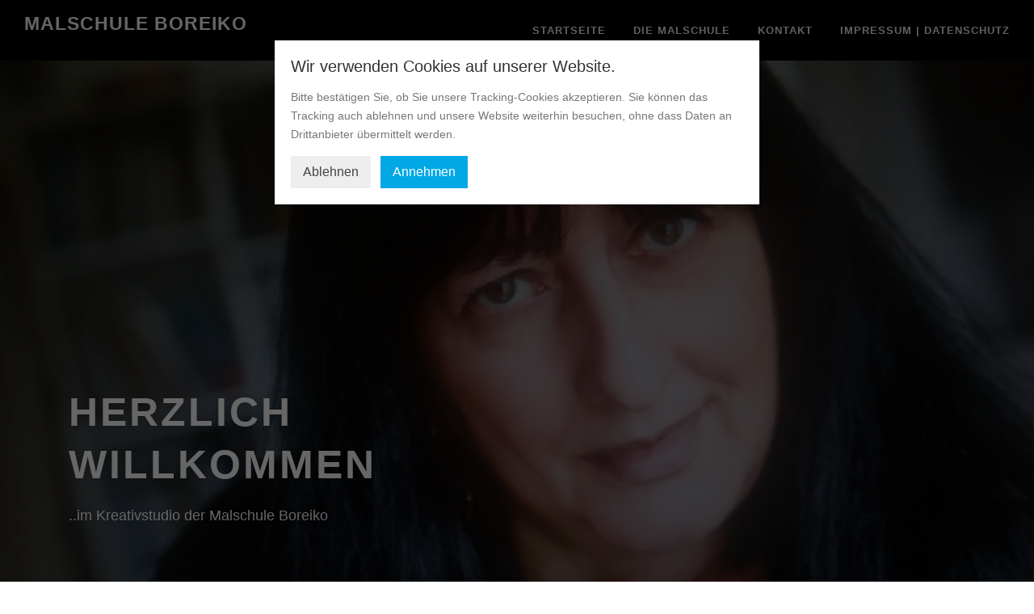

--- FILE ---
content_type: text/html; charset=UTF-8
request_url: http://malschule-boreiko.de/
body_size: 10346
content:
<!DOCTYPE html>
<html lang="de">
<head>
<meta charset="UTF-8">
<meta name="viewport" content="width=device-width, initial-scale=1">
<link rel="profile" href="http://gmpg.org/xfn/11">
<title>Malschule Boreiko &#8211; Malschule Waldkirch</title>
<meta name='robots' content='max-image-preview:large' />
<link rel="alternate" type="application/rss+xml" title="Malschule Boreiko &raquo; Feed" href="https://malschule-boreiko.de/?feed=rss2" />
<link rel="alternate" type="application/rss+xml" title="Malschule Boreiko &raquo; Kommentar-Feed" href="https://malschule-boreiko.de/?feed=comments-rss2" />
		<script>
			var head = document.getElementsByTagName('head')[0];
			// Save the original method
			var insertBefore = head.insertBefore;
			// Replace it!
			head.insertBefore = function(newElement, referenceElement) {
				if (newElement.href && newElement.href.indexOf('https://fonts.googleapis.com/css?family=') === 0) {
					return;
				}
				if (newElement.href && newElement.href.indexOf('https://fonts.gstatic.com/') === 0) {
					return;
				}
				insertBefore.call(head, newElement, referenceElement);
			};
		</script>
<link rel="alternate" title="oEmbed (JSON)" type="application/json+oembed" href="https://malschule-boreiko.de/index.php?rest_route=%2Foembed%2F1.0%2Fembed&#038;url=https%3A%2F%2Fmalschule-boreiko.de%2F" />
<link rel="alternate" title="oEmbed (XML)" type="text/xml+oembed" href="https://malschule-boreiko.de/index.php?rest_route=%2Foembed%2F1.0%2Fembed&#038;url=https%3A%2F%2Fmalschule-boreiko.de%2F&#038;format=xml" />
<style id='wp-img-auto-sizes-contain-inline-css' type='text/css'>
img:is([sizes=auto i],[sizes^="auto," i]){contain-intrinsic-size:3000px 1500px}
/*# sourceURL=wp-img-auto-sizes-contain-inline-css */
</style>
<style id='wp-emoji-styles-inline-css' type='text/css'>

	img.wp-smiley, img.emoji {
		display: inline !important;
		border: none !important;
		box-shadow: none !important;
		height: 1em !important;
		width: 1em !important;
		margin: 0 0.07em !important;
		vertical-align: -0.1em !important;
		background: none !important;
		padding: 0 !important;
	}
/*# sourceURL=wp-emoji-styles-inline-css */
</style>
<link rel='stylesheet' id='fl-builder-layout-7-css' href='https://malschule-boreiko.de/wp-content/uploads/bb-plugin/cache/7-layout.css?ver=3d0bbbf50edd711a6924a5e4061051f7' type='text/css' media='all' />
<link rel='stylesheet' id='onepress-animate-css' href='http://malschule-boreiko.de/wp-content/themes/onepress/assets/css/animate.min.css?ver=2.3.16' type='text/css' media='all' />
<link rel='stylesheet' id='onepress-fa-css' href='http://malschule-boreiko.de/wp-content/themes/onepress/assets/fontawesome-v6/css/all.min.css?ver=6.5.1' type='text/css' media='all' />
<link rel='stylesheet' id='onepress-fa-shims-css' href='http://malschule-boreiko.de/wp-content/themes/onepress/assets/fontawesome-v6/css/v4-shims.min.css?ver=6.5.1' type='text/css' media='all' />
<link rel='stylesheet' id='onepress-bootstrap-css' href='http://malschule-boreiko.de/wp-content/themes/onepress/assets/css/bootstrap.min.css?ver=2.3.16' type='text/css' media='all' />
<link rel='stylesheet' id='onepress-style-css' href='http://malschule-boreiko.de/wp-content/themes/onepress/style.css?ver=6.9' type='text/css' media='all' />
<style id='onepress-style-inline-css' type='text/css'>
#main .video-section section.hero-slideshow-wrapper{background:transparent}.hero-slideshow-wrapper:after{position:absolute;top:0px;left:0px;width:100%;height:100%;background-color:rgba(0,0,0,0.3);display:block;content:""}#parallax-hero .jarallax-container .parallax-bg:before{background-color:rgba(0,0,0,0.3)}.body-desktop .parallax-hero .hero-slideshow-wrapper:after{display:none!important}#parallax-hero>.parallax-bg::before{background-color:rgba(0,0,0,0.3);opacity:1}.body-desktop .parallax-hero .hero-slideshow-wrapper:after{display:none!important}a,.screen-reader-text:hover,.screen-reader-text:active,.screen-reader-text:focus,.header-social a,.onepress-menu a:hover,.onepress-menu ul li a:hover,.onepress-menu li.onepress-current-item>a,.onepress-menu ul li.current-menu-item>a,.onepress-menu>li a.menu-actived,.onepress-menu.onepress-menu-mobile li.onepress-current-item>a,.site-footer a,.site-footer .footer-social a:hover,.site-footer .btt a:hover,.highlight,#comments .comment .comment-wrapper .comment-meta .comment-time:hover,#comments .comment .comment-wrapper .comment-meta .comment-reply-link:hover,#comments .comment .comment-wrapper .comment-meta .comment-edit-link:hover,.btn-theme-primary-outline,.sidebar .widget a:hover,.section-services .service-item .service-image i,.counter_item .counter__number,.team-member .member-thumb .member-profile a:hover,.icon-background-default{color:#f22a02}input[type="reset"],input[type="submit"],input[type="submit"],input[type="reset"]:hover,input[type="submit"]:hover,input[type="submit"]:hover .nav-links a:hover,.btn-theme-primary,.btn-theme-primary-outline:hover,.section-testimonials .card-theme-primary,.woocommerce #respond input#submit,.woocommerce a.button,.woocommerce button.button,.woocommerce input.button,.woocommerce button.button.alt,.pirate-forms-submit-button,.pirate-forms-submit-button:hover,input[type="reset"],input[type="submit"],input[type="submit"],.pirate-forms-submit-button,.contact-form div.wpforms-container-full .wpforms-form .wpforms-submit,.contact-form div.wpforms-container-full .wpforms-form .wpforms-submit:hover,.nav-links a:hover,.nav-links a.current,.nav-links .page-numbers:hover,.nav-links .page-numbers.current{background:#f22a02}.btn-theme-primary-outline,.btn-theme-primary-outline:hover,.pricing__item:hover,.section-testimonials .card-theme-primary,.entry-content blockquote{border-color:#f22a02}.page-header.page--cover .entry-title{color:rgba(0,0,0,1)}.page-header .entry-title{color:rgba(0,0,0,1)}.site-header,.is-transparent .site-header.header-fixed{background:#000000;border-bottom:0px none}.onepress-menu>li>a{color:#f2f2f2}#nav-toggle span,#nav-toggle span::before,#nav-toggle span::after,#nav-toggle.nav-is-visible span::before,#nav-toggle.nav-is-visible span::after{background:#dd3333}#page .site-branding .site-title,#page .site-branding .site-text-logo{color:#ffffff}#footer-widgets{}.gallery-carousel .g-item{padding:0px 10px}.gallery-carousel-wrap{margin-left:-10px;margin-right:-10px}.gallery-grid .g-item,.gallery-masonry .g-item .inner{padding:10px}.gallery-grid-wrap,.gallery-masonry-wrap{margin-left:-10px;margin-right:-10px}.gallery-justified-wrap{margin-left:-20px;margin-right:-20px}
/*# sourceURL=onepress-style-inline-css */
</style>
<link rel='stylesheet' id='onepress-gallery-lightgallery-css' href='http://malschule-boreiko.de/wp-content/themes/onepress/assets/css/lightgallery.css?ver=6.9' type='text/css' media='all' />
<link rel='stylesheet' id='surbma-gpga-styles-css' href='http://malschule-boreiko.de/wp-content/plugins/surbma-gdpr-proof-google-analytics/css/styles-default.css?ver=17.9.1' type='text/css' media='all' />
<script type="text/javascript" src="http://malschule-boreiko.de/wp-includes/js/jquery/jquery.min.js?ver=3.7.1" id="jquery-core-js"></script>
<script type="text/javascript" src="http://malschule-boreiko.de/wp-includes/js/jquery/jquery-migrate.min.js?ver=3.4.1" id="jquery-migrate-js"></script>
<link rel="https://api.w.org/" href="https://malschule-boreiko.de/index.php?rest_route=/" /><link rel="alternate" title="JSON" type="application/json" href="https://malschule-boreiko.de/index.php?rest_route=/wp/v2/pages/7" /><link rel="EditURI" type="application/rsd+xml" title="RSD" href="https://malschule-boreiko.de/xmlrpc.php?rsd" />
<meta name="generator" content="WordPress 6.9" />
<link rel="canonical" href="https://malschule-boreiko.de/" />
<link rel='shortlink' href='https://malschule-boreiko.de/' />
<style type="text/css">.recentcomments a{display:inline !important;padding:0 !important;margin:0 !important;}</style><script type="text/javascript">
	function surbma_gpga_readCookie(cookieName) {
		var re = new RegExp('[; ]'+cookieName+'=([^\\s;]*)');
		var sMatch = (' '+document.cookie).match(re);
		if (cookieName && sMatch) return unescape(sMatch[1]);
		return '';
	}
</script>
<link rel='stylesheet' id='sow-image-default-8b5b6f678277-19-css' href='http://malschule-boreiko.de/wp-content/uploads/siteorigin-widgets/sow-image-default-8b5b6f678277-19.css?ver=6.9' type='text/css' media='all' />
<link rel='stylesheet' id='siteorigin-panels-front-css' href='http://malschule-boreiko.de/wp-content/plugins/siteorigin-panels/css/front-flex.min.css?ver=2.33.4' type='text/css' media='all' />
</head>

<body class="home wp-singular page-template page-template-template-frontpage page-template-template-frontpage-php page page-id-7 wp-theme-onepress fl-builder fl-builder-lite-2-9-4-2 fl-no-js">
<div id="page" class="hfeed site">
	<a class="skip-link screen-reader-text" href="#content">Zum Inhalt springen</a>
	<div id="header-section" class="h-on-top no-transparent">		<header id="masthead" class="site-header header-full-width is-sticky no-scroll no-t h-on-top" role="banner">
			<div class="container">
				<div class="site-branding">
					<div class="site-brand-inner no-logo-img has-title has-desc"><h1 class="site-title"><a class="site-text-logo" href="https://malschule-boreiko.de/" rel="home">Malschule Boreiko</a></h1><p class="site-description">Malschule Waldkirch</p></div>				</div>
				<div class="header-right-wrapper">
					<a href="#0" id="nav-toggle">Menü<span></span></a>
					<nav id="site-navigation" class="main-navigation" role="navigation">
						<ul class="onepress-menu">
							<li id="menu-item-74" class="menu-item menu-item-type-post_type menu-item-object-page menu-item-home current-menu-item page_item page-item-7 current_page_item menu-item-74"><a href="https://malschule-boreiko.de/" aria-current="page">Startseite</a></li>
<li id="menu-item-47" class="menu-item menu-item-type-custom menu-item-object-custom menu-item-47"><a href="/FAME/onepress/#about">Die Malschule</a></li>
<li id="menu-item-46" class="menu-item menu-item-type-custom menu-item-object-custom menu-item-46"><a href="/FAME/onepress/#contact">Kontakt</a></li>
<li id="menu-item-38" class="menu-item menu-item-type-post_type menu-item-object-page menu-item-38"><a href="https://malschule-boreiko.de/?page_id=26">Impressum | Datenschutz</a></li>
						</ul>
					</nav>

				</div>
			</div>
		</header>
			<section  id="hero"  data-images="[&quot;https:\/\/malschule-boreiko.de\/wp-content\/uploads\/2021\/11\/elisabetta.jpg&quot;]"			 class="hero-slideshow-wrapper hero-slideshow-fullscreen">

					<div class="slider-spinner">
				<div class="double-bounce1"></div>
				<div class="double-bounce2"></div>
			</div>
		
						<div class="container">
					<div class="row hero__content hero-content-style2">
						<div class="col-md-12 col-lg-6">
							<div class="hcl2-content"><div style="margin-top:30%">&nbsp;</div>
<h1 style="margin-top:30%">Herzlich Willkommen</h1>
<p>..im Kreativstudio der Malschule Boreiko</p>
</div>						</div>
						<div class="col-md-12 col-lg-6">
													</div>
					</div>
				</div>
					</section>
</div>
	<div id="content" class="site-content">
		<main id="main" class="site-main" role="main">
            <section id="features"          class="section-features section-padding section-meta onepage-section">
        <div class="container">
                <div class="section-title-area">
            <h5 class="section-subtitle">Die Malschule Boreiko bietet</h5>            <h2 class="section-title">Kreative Entfaltung</h2>                    </div>
                <div class="section-content">
            <div class="row">
                            <div class="feature-item col-lg-3 col-sm-6 wow slideInUp">
                    <div class="feature-media">
                                                <span class="fa-stack fa-5x"><i class="fa fa-circle fa-stack-2x icon-background-default"></i> <i class="feature-icon fa fa fa-pencil fa-stack-1x"></i></span>                                            </div>
                    <h4>Zeichnen</h4>
                    <div class="feature-item-content"></div>
                </div>
                            <div class="feature-item col-lg-3 col-sm-6 wow slideInUp">
                    <div class="feature-media">
                                                <span class="fa-stack fa-5x"><i class="fa fa-circle fa-stack-2x icon-background-default"></i> <i class="feature-icon fa fa fa-paint-brush fa-stack-1x"></i></span>                                            </div>
                    <h4>Malen</h4>
                    <div class="feature-item-content"></div>
                </div>
                            <div class="feature-item col-lg-3 col-sm-6 wow slideInUp">
                    <div class="feature-media">
                                                <span class="fa-stack fa-5x"><i class="fa fa-circle fa-stack-2x icon-background-default"></i> <i class="feature-icon fa fa fa-user-plus fa-stack-1x"></i></span>                                            </div>
                    <h4>Kontakte knüpfen</h4>
                    <div class="feature-item-content"></div>
                </div>
                            <div class="feature-item col-lg-3 col-sm-6 wow slideInUp">
                    <div class="feature-media">
                                                <span class="fa-stack fa-5x"><i class="fa fa-circle fa-stack-2x icon-background-default"></i> <i class="feature-icon fa fa fa-picture-o fa-stack-1x"></i></span>                                            </div>
                    <h4>Kurse</h4>
                    <div class="feature-item-content"></div>
                </div>
                        </div>
        </div>
    </div>
    
</section>
					<section id="about"  class="section-about section-padding onepage-section">
		
						<div class="container">
								<div class="section-title-area">
					<h5 class="section-subtitle">Das ist</h5>					<h2 class="section-title">Elisabetta Boreiko</h2>									</div>
								<div class="row">
												<div class="col-lg-12 col-sm-12  wow slideInUp">
																								<div id="pl-19" class="panel-layout"><div id="pg-19-0" class="panel-grid panel-no-style"><div id="pgc-19-0-0" class="panel-grid-cell"><div id="panel-19-0-0-0" class="so-panel widget widget_sow-image panel-first-child panel-last-child" data-index="0"><div class="so-widget-sow-image so-widget-sow-image-default-8b5b6f678277-19">
<div class="sow-image-container">
		<img src="https://malschule-boreiko.de/wp-content/uploads/2018/06/elisabetta-boreiko.jpg" width="1282" height="1920" alt="" class="so-widget-image" />
	</div>

</div></div></div><div id="pgc-19-0-1" class="panel-grid-cell"><div id="panel-19-0-1-0" class="so-panel widget widget_text panel-first-child" data-index="1"><h3 class="widget-title">ELISABETTA PADOAN-BOREIKO</h3>			<div class="textwidget"><p>GEBOREN 1955 IN VICENZA</p>
<p>Nach dem Abitur studierte ich an der Kunstakademie in Venedig, bei den Meistern Emilio Vedova, Carmelo Zotti und Mario Abis. Ergänzend absolvierte ich eine Ausbildung in Kunstpädagogik mit Schwerpunkt auf der Arbeit mit Kindern und Jugendlichen.</p>
</div>
		</div><div id="panel-19-0-1-1" class="so-panel widget widget_text panel-last-child" data-index="2"><h3 class="widget-title">Zeichentechniken für Anfänger und Fortgeschrittene</h3>			<div class="textwidget"><p>Bleistift, Kohle, Pastellkreide<br />
Tusche, Federtinten<br />
Marker-Filzstifte<br />
Rötel / Sepia<br />
Aquarellstifte</p>
<p><strong><span style="text-transform: uppercase">Acryl- und Aquarellmalerei</span> auf <span style="text-transform: uppercase">Papier</span> und <span style="text-transform: uppercase">Leinwand</span></strong></p>
<p><strong>Umgang mit FARBE, KOMPOSITION und GESTALTUNG</strong><br />
Experimentiere mit verschiedenen Maltechniken und entwickle deinen eigenen Stil.</p>
<p><strong>LINOGRAPHIE (Linolschnitt) auf Anfrage</strong></p>
</div>
		</div></div></div><div id="pg-19-1" class="panel-grid panel-no-style"><div id="pgc-19-1-0" class="panel-grid-cell panel-grid-cell-empty"></div></div><div id="pg-19-2" class="panel-grid panel-no-style"><div id="pgc-19-2-0" class="panel-grid-cell"><div id="panel-19-2-0-0" class="so-panel widget widget_text panel-first-child panel-last-child" data-index="3"><h3 class="widget-title">DIE MALSCHULE</h3>			<div class="textwidget"><p>Das Bestreben meiner Malschule liegt darin, Kinder, Jugendliche und Erwachsene mit so reichhaltigen Elementen wie möglich auszustatten, um ihre Kreativität zu stimulieren.</p>
<p>Entdeckungsfreude, Intelligenz, Kreativität und Spiel sind voneinander unabhängige Konzepte, Aktivitäten, die miteinander verbunden sind. Das Wort „Spiel” ist nicht in sich begrenzt sondern in der Suche nach dem Zusammenhang zwischen der subjektiven Originalität &#8211; die ich für sehr wichtig halte &#8211; und der Annahme, dem Akzeptieren von Regeln wie Technik oder Tradition bestimmt.</p>
<p>Eine Verbindung zwischen dem, was das Eigene, das ursprüngliche Subjekt ist und dem, was von der physikalischen Wirklichkeit oder von der kulturellen Tradition vorgegeben wird, ist für mich ein grundlegender Schöpfungsakt.</p>
</div>
		</div></div><div id="pgc-19-2-1" class="panel-grid-cell"><div id="panel-19-2-1-0" class="so-panel widget widget_sow-image panel-first-child panel-last-child" data-index="4"><div class="so-widget-sow-image so-widget-sow-image-default-8b5b6f678277-19">
<div class="sow-image-container">
		<img src="https://malschule-boreiko.de/wp-content/uploads/2018/06/malschule.png" width="625" height="833" alt="" class="so-widget-image" />
	</div>

</div></div></div></div><div id="pg-19-3" class="panel-grid panel-no-style"><div id="pgc-19-3-0" class="panel-grid-cell"><div id="panel-19-3-0-0" class="widget_text so-panel widget widget_custom_html panel-first-child panel-last-child" data-index="5"><div class="textwidget custom-html-widget"><hr></div></div></div></div><div id="pg-19-4" class="panel-grid panel-no-style"><div id="pgc-19-4-0" class="panel-grid-cell"><div id="panel-19-4-0-0" class="so-panel widget widget_text panel-first-child" data-index="6"><h3 class="widget-title">KURSE</h3>			<div class="textwidget"><p><strong>FORTLAUFENDE KURSE-  AUCH TERMINE NACH VEREINBARUNG MÖGLICH  </strong></p>
<p>Die laufenden Kurse jede Woche bieten die Möglichkeit, regelmäßig zu arbeiten. In diesen Kursen lege ich viel Wert auf individuelles und persönliches Arbeiten. Es findet eine aktive Auseinandersetzung mit Techniken, Themen, Experimenten und Anregungen von figurativ bis abstrakt statt.</p>
</div>
		</div><div id="panel-19-4-0-1" class="so-panel widget widget_text panel-last-child" data-index="7"><h3 class="widget-title">MAPPENVORBEREITUNG</h3>			<div class="textwidget"><p>Unter meiner kunstpädagogischen Leitung biete ich Mappenvorbereitung für das weitere Kunststudium an</p>
</div>
		</div></div><div id="pgc-19-4-1" class="panel-grid-cell"><div id="panel-19-4-1-0" class="so-panel widget widget_text panel-first-child panel-last-child" data-index="8"><h3 class="widget-title">Erwachsene: </h3>			<div class="textwidget"><p><strong>Montag</strong><br />
18:00 &#8211; 20:00 Uhr</p>
<p><strong>Dienstag</strong><br />
10:00 &#8211; 12:00 Uhr nach Vereinbarung</p>
<p><strong>Mittwoch</strong><br />
15:00 &#8211; 16:00 Uhr und 16:00 &#8211; 17:00 Uhr</p>
<p><strong>Donnerstag</strong><br />
18:00 &#8211; 20:00 Uhr</p>
</div>
		</div></div><div id="pgc-19-4-2" class="panel-grid-cell"><div id="panel-19-4-2-0" class="so-panel widget widget_text panel-first-child panel-last-child" data-index="9"><h3 class="widget-title">Kinder und Jugendliche: </h3>			<div class="textwidget"><p><strong>Dienstag </strong><br />
16:00 &#8211; 17:00 Uhr</p>
<p><strong>Mittwoch</strong><br />
10:00 &#8211; 12:00 Uhr</p>
<p>&nbsp;</p>
</div>
		</div></div></div></div>							</div>
											</div>
			</div>
							</section>
				        <div class="container">
                    </div>
            						<section id="contact"  class="section-contact section-padding  section-meta onepage-section">
									<div class="container">
									<div class="section-title-area">
												<h2 class="section-title">Kontaktieren Sie uns</h2>											</div>
								<div class="row">
					
					<div class="col-sm-6 wow slideInUp">
												<br><br>
						<div class="address-box">

							<h3>Malschule Boreiko</h3>

															<div class="address-contact">
									<span class="fa-stack"><i class="fa fa-circle fa-stack-2x"></i><i class="fa fa-map-marker fa-stack-1x fa-inverse"></i></span>

									<div class="address-content">Merklinstr. 14 79183 Waldkirch</div>
								</div>
							
																<div class="address-contact">
										<span class="fa-stack"><i class="fa fa-circle fa-stack-2x"></i><i class="fa fa-phone fa-stack-1x fa-inverse"></i></span>
										<div class="address-content">+49 (0) 7681 7209 und mobil +49 (0) 151 2807 7940</div>
									</div>
							
																<div class="address-contact">
										<span class="fa-stack"><i class="fa fa-circle fa-stack-2x"></i><i class="fa fa-envelope-o fa-stack-1x fa-inverse"></i></span>
										<div class="address-content"><a href="mailto:el&#105;sab&#101;&#116;ta&#064;&#109;&#097;&#108;&#115;&#099;&#104;u&#108;e-&#098;&#111;&#114;ei&#107;&#111;&#046;&#100;e">e&#108;&#105;sa&#098;e&#116;ta&#064;m&#097;&#108;sch&#117;le-b&#111;r&#101;ik&#111;.&#100;&#101;</a></div>
									</div>
							
													</div>
					</div>
				</div>
			</div>
									</section>
				</main>
	</div>

	<footer id="colophon" class="site-footer" role="contentinfo">
				
		<div class="site-info">
			<div class="container">
									<div class="btt">
						<a class="back-to-top" href="#page" title="Zurück nach oben"><i class="fa fa-angle-double-up wow flash" data-wow-duration="2s"></i></a>
					</div>
											Copyright &copy; 2026 Malschule Boreiko			<span class="sep"> &ndash; </span>
			<a href="https://www.famethemes.com/themes/onepress">OnePress</a> Theme von FameThemes					</div>
		</div>

	</footer>
	</div>


<style media="all" id="siteorigin-panels-layouts-footer">/* Layout 19 */ #pgc-19-0-0 { width:37.6992%;width:calc(37.6992% - ( 0.62300828553219 * 30px ) ) } #pgc-19-0-1 { width:62.3008%;width:calc(62.3008% - ( 0.37699171446781 * 30px ) ) } #pg-19-0 , #pg-19-2 , #pg-19-3 , #pl-19 .so-panel { margin-bottom:30px } #pgc-19-1-0 , #pgc-19-3-0 { width:100%;width:calc(100% - ( 0 * 30px ) ) } #pg-19-1 { margin-bottom:50px } #pgc-19-2-0 { width:67.6119%;width:calc(67.6119% - ( 0.32388132760759 * 30px ) ) } #pgc-19-2-1 { width:32.3881%;width:calc(32.3881% - ( 0.67611867239241 * 30px ) ) } #pgc-19-4-0 , #pgc-19-4-1 , #pgc-19-4-2 { width:33.3333%;width:calc(33.3333% - ( 0.66666666666667 * 30px ) ) } #pl-19 .so-panel:last-of-type { margin-bottom:0px } #pg-19-0.panel-has-style > .panel-row-style, #pg-19-0.panel-no-style , #pg-19-1.panel-has-style > .panel-row-style, #pg-19-1.panel-no-style , #pg-19-2.panel-has-style > .panel-row-style, #pg-19-2.panel-no-style , #pg-19-3.panel-has-style > .panel-row-style, #pg-19-3.panel-no-style , #pg-19-4.panel-has-style > .panel-row-style, #pg-19-4.panel-no-style { -webkit-align-items:flex-start;align-items:flex-start } @media (max-width:780px){ #pg-19-0.panel-no-style, #pg-19-0.panel-has-style > .panel-row-style, #pg-19-0 , #pg-19-1.panel-no-style, #pg-19-1.panel-has-style > .panel-row-style, #pg-19-1 , #pg-19-2.panel-no-style, #pg-19-2.panel-has-style > .panel-row-style, #pg-19-2 , #pg-19-3.panel-no-style, #pg-19-3.panel-has-style > .panel-row-style, #pg-19-3 , #pg-19-4.panel-no-style, #pg-19-4.panel-has-style > .panel-row-style, #pg-19-4 { -webkit-flex-direction:column;-ms-flex-direction:column;flex-direction:column } #pg-19-0 > .panel-grid-cell , #pg-19-0 > .panel-row-style > .panel-grid-cell , #pg-19-1 > .panel-grid-cell , #pg-19-1 > .panel-row-style > .panel-grid-cell , #pg-19-2 > .panel-grid-cell , #pg-19-2 > .panel-row-style > .panel-grid-cell , #pg-19-3 > .panel-grid-cell , #pg-19-3 > .panel-row-style > .panel-grid-cell , #pg-19-4 > .panel-grid-cell , #pg-19-4 > .panel-row-style > .panel-grid-cell { width:100%;margin-right:0 } #pgc-19-0-0 , #pgc-19-2-0 , #pgc-19-4-0 , #pgc-19-4-1 { margin-bottom:30px } #pg-19-1 , #pl-19 .panel-grid .panel-grid-cell-mobile-last { margin-bottom:0px } #pl-19 .panel-grid-cell { padding:0 } #pl-19 .panel-grid .panel-grid-cell-empty { display:none }  } </style><script type="text/javascript" src="https://malschule-boreiko.de/wp-content/uploads/bb-plugin/cache/7-layout.js?ver=17baaccafda7b180e9b70314fd9d3885" id="fl-builder-layout-7-js"></script>
<script type="text/javascript" id="onepress-theme-js-extra">
/* <![CDATA[ */
var onepress_js_settings = {"onepress_disable_animation":"","onepress_disable_sticky_header":"","onepress_vertical_align_menu":"","hero_animation":"flipInX","hero_speed":"5000","hero_fade":"750","submenu_width":"0","hero_duration":"5000","hero_disable_preload":"","disabled_google_font":"1","is_home":"","gallery_enable":"1","is_rtl":"","parallax_speed":"0.5"};
//# sourceURL=onepress-theme-js-extra
/* ]]> */
</script>
<script type="text/javascript" src="http://malschule-boreiko.de/wp-content/themes/onepress/assets/js/theme-all.min.js?ver=2.3.16" id="onepress-theme-js"></script>
<script type="text/javascript" src="http://malschule-boreiko.de/wp-content/plugins/surbma-gdpr-proof-google-analytics/js/scripts-min.js?ver=17.9.1" id="surbma-gpga-scripts-js"></script>
<script id="wp-emoji-settings" type="application/json">
{"baseUrl":"https://s.w.org/images/core/emoji/17.0.2/72x72/","ext":".png","svgUrl":"https://s.w.org/images/core/emoji/17.0.2/svg/","svgExt":".svg","source":{"concatemoji":"http://malschule-boreiko.de/wp-includes/js/wp-emoji-release.min.js?ver=6.9"}}
</script>
<script type="module">
/* <![CDATA[ */
/*! This file is auto-generated */
const a=JSON.parse(document.getElementById("wp-emoji-settings").textContent),o=(window._wpemojiSettings=a,"wpEmojiSettingsSupports"),s=["flag","emoji"];function i(e){try{var t={supportTests:e,timestamp:(new Date).valueOf()};sessionStorage.setItem(o,JSON.stringify(t))}catch(e){}}function c(e,t,n){e.clearRect(0,0,e.canvas.width,e.canvas.height),e.fillText(t,0,0);t=new Uint32Array(e.getImageData(0,0,e.canvas.width,e.canvas.height).data);e.clearRect(0,0,e.canvas.width,e.canvas.height),e.fillText(n,0,0);const a=new Uint32Array(e.getImageData(0,0,e.canvas.width,e.canvas.height).data);return t.every((e,t)=>e===a[t])}function p(e,t){e.clearRect(0,0,e.canvas.width,e.canvas.height),e.fillText(t,0,0);var n=e.getImageData(16,16,1,1);for(let e=0;e<n.data.length;e++)if(0!==n.data[e])return!1;return!0}function u(e,t,n,a){switch(t){case"flag":return n(e,"\ud83c\udff3\ufe0f\u200d\u26a7\ufe0f","\ud83c\udff3\ufe0f\u200b\u26a7\ufe0f")?!1:!n(e,"\ud83c\udde8\ud83c\uddf6","\ud83c\udde8\u200b\ud83c\uddf6")&&!n(e,"\ud83c\udff4\udb40\udc67\udb40\udc62\udb40\udc65\udb40\udc6e\udb40\udc67\udb40\udc7f","\ud83c\udff4\u200b\udb40\udc67\u200b\udb40\udc62\u200b\udb40\udc65\u200b\udb40\udc6e\u200b\udb40\udc67\u200b\udb40\udc7f");case"emoji":return!a(e,"\ud83e\u1fac8")}return!1}function f(e,t,n,a){let r;const o=(r="undefined"!=typeof WorkerGlobalScope&&self instanceof WorkerGlobalScope?new OffscreenCanvas(300,150):document.createElement("canvas")).getContext("2d",{willReadFrequently:!0}),s=(o.textBaseline="top",o.font="600 32px Arial",{});return e.forEach(e=>{s[e]=t(o,e,n,a)}),s}function r(e){var t=document.createElement("script");t.src=e,t.defer=!0,document.head.appendChild(t)}a.supports={everything:!0,everythingExceptFlag:!0},new Promise(t=>{let n=function(){try{var e=JSON.parse(sessionStorage.getItem(o));if("object"==typeof e&&"number"==typeof e.timestamp&&(new Date).valueOf()<e.timestamp+604800&&"object"==typeof e.supportTests)return e.supportTests}catch(e){}return null}();if(!n){if("undefined"!=typeof Worker&&"undefined"!=typeof OffscreenCanvas&&"undefined"!=typeof URL&&URL.createObjectURL&&"undefined"!=typeof Blob)try{var e="postMessage("+f.toString()+"("+[JSON.stringify(s),u.toString(),c.toString(),p.toString()].join(",")+"));",a=new Blob([e],{type:"text/javascript"});const r=new Worker(URL.createObjectURL(a),{name:"wpTestEmojiSupports"});return void(r.onmessage=e=>{i(n=e.data),r.terminate(),t(n)})}catch(e){}i(n=f(s,u,c,p))}t(n)}).then(e=>{for(const n in e)a.supports[n]=e[n],a.supports.everything=a.supports.everything&&a.supports[n],"flag"!==n&&(a.supports.everythingExceptFlag=a.supports.everythingExceptFlag&&a.supports[n]);var t;a.supports.everythingExceptFlag=a.supports.everythingExceptFlag&&!a.supports.flag,a.supports.everything||((t=a.source||{}).concatemoji?r(t.concatemoji):t.wpemoji&&t.twemoji&&(r(t.twemoji),r(t.wpemoji)))});
//# sourceURL=http://malschule-boreiko.de/wp-includes/js/wp-emoji-loader.min.js
/* ]]> */
</script>
<input type="hidden" id="surbma-gpga-popupdebug" value="0" />
<script type="text/javascript">
	function surbma_gpga_openModal() {
		UIkit.modal(('#surbma-gpga-modal'), {center: false,keyboard: false,bgclose: false}).show();
	}
	function surbma_gpga_openSnackbar() {
		Snackbar.show({
			text: 'We are using Cookies on our website.',
			textColor: '#fff',
			pos: 'bottom-left',
			width: 'auto',
			actionText: 'Cookie settings',
			actionTextColor: '#4caf50',
			backgroundColor: '#323232',
			duration: 0,
			onActionClick: function(element) {
				jQuery(element).css('opacity', 0);
				surbma_gpga_openModal();
			}
		});
	}
		jQuery(document).ready(function($) {
				var show_modal = 0;
		if( $('#surbma-gpga-popupdebug').val() == '1' || !surbma_gpga_readCookie('surbma-gpga') ) {
			show_modal = 1;
		}
		if( show_modal == 1 ) {
			setTimeout(function() {
				surbma_gpga_openModal();
			}, 0);
		}
		// console.log('show_modal = '+show_modal);
			});
	</script>
<div id="surbma-gpga-modal" class="uk-modal surbma-gpga-normal">
	<div class="uk-modal-dialog">
		<div class="uk-modal-header">
			<h2><a href="#"></a>Wir verwenden Cookies auf unserer Website.</h2>
		</div>
		<div class="uk-modal-content">
			<div class="uk-overflow-container"><p>Bitte bestätigen Sie, ob Sie unsere Tracking-Cookies akzeptieren. Sie können das Tracking auch ablehnen und unsere Website weiterhin besuchen, ohne dass Daten an Drittanbieter übermittelt werden.</p>
</div>		</div>
		<div class="uk-modal-footer surbma-gpga-button-left">
			<button id="button1" type="button" class="uk-button uk-button-large uk-button-default uk-modal-close">Ablehnen</button>
			<span>&nbsp;</span>
			<button id="button2" type="button" class="uk-button uk-button-large uk-button-primary uk-modal-close">Annehmen</button>
		</div>
	</div>
</div>
<script type="text/javascript">
	function surbma_gpga_setCookie(cookieName,cookieValue) {
		var name = cookieName;
		var value = cookieValue;
		var d = new Date();
		d.setTime(d.getTime() + (30*24*60*60*1000));
		var expires = "expires="+ d.toUTCString();
		document.cookie = name + "=" + value + ";" + expires + ";path=/";
	}
	document.getElementById("button1").onclick = function() {
		surbma_gpga_setCookie('surbma-gpga','no');
	};
	document.getElementById("button2").onclick = function() {
		surbma_gpga_setCookie('surbma-gpga','yes');
	};
</script>

</body>
</html>
